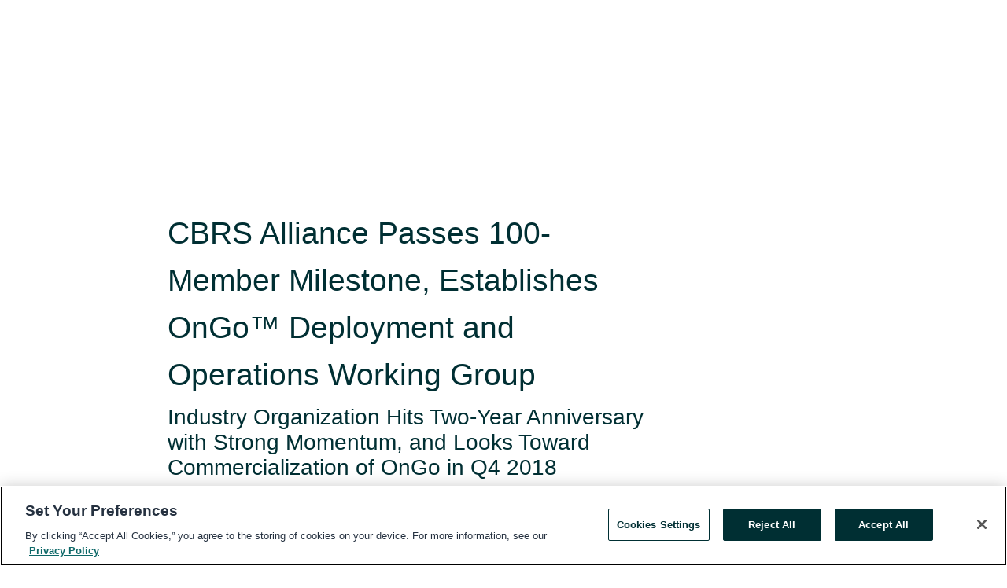

--- FILE ---
content_type: text/html; charset=utf-8
request_url: https://www.globenewswire.com/news-release/2018/08/23/1555857/0/en/CBRS-Alliance-Passes-100-Member-Milestone-Establishes-OnGo-Deployment-and-Operations-Working-Group.html
body_size: 10597
content:
<!DOCTYPE HTML>
<html xmlns="http://www.w3.org/1999/xhtml" lang="en">

<head>
    <meta charset="UTF-8" />
    <meta name="viewport" content="width=device-width, initial-scale=1" />

    <script data-document-language="true"
            src="https://cdn.cookielaw.org/scripttemplates/otSDKStub.js"
            data-domain-script="93ab55d0-5227-4b5f-9baa-7c0805ac9eec"
            id="cookie-consent-script"
            charset="UTF-8"
            type="text/javascript">
    </script>


            <!-- Google Tag Manager -->
                    <script>
                    (function (w, d, s, l, i) {
                        w[l] = w[l] || []; w[l].push({
                            'gtm.start':
                                new Date().getTime(), event: 'gtm.js'
                        }); var f = d.getElementsByTagName(s)[0],
                            j = d.createElement(s), dl = l != 'dataLayer' ? '&l=' + l : ''; j.async = true; j.src =
                                'https://www.googletagmanager.com/gtm.js?id=' + i + dl; f.parentNode.insertBefore(j, f);
                    })(window, document, 'script', 'dataLayer', 'GTM-KTB664ZR');
                    </script>
                    <script>
                    (function (w, d, s, l, i) {
                        w[l] = w[l] || []; w[l].push({
                            'gtm.start':
                                new Date().getTime(), event: 'gtm.js'
                        }); var f = d.getElementsByTagName(s)[0],
                            j = d.createElement(s), dl = l != 'dataLayer' ? '&l=' + l : ''; j.async = true; j.src =
                                'https://www.googletagmanager.com/gtm.js?id=' + i + dl; f.parentNode.insertBefore(j, f);
                    })(window, document, 'script', 'dataLayer', 'GTM-KMH7P3LL');
                    </script>
 


    <title>CBRS Alliance Passes 100-Member Milestone, Establishes</title>
    


<!-- Search Engine Friendly Metadata  -->
<meta name="author" content="CBRS Alliance" />
<meta name="keywords" content="CBRS Alliance, CBRS Alliance, CBRS, OnGo" />
<meta name="description" content="Industry Organization Hits Two-Year Anniversary with Strong Momentum, and Looks Toward Commercialization of OnGo in Q4 2018..." />
<meta name="title" content="CBRS Alliance Passes 100-Member Milestone, Establishes OnGo™ Deployment and Operations Working Group" />
<meta name="ticker" content="" />
<meta name="DC.date.issued" content="2018-08-23" />
<!-- Google site verification meta tag -->
<meta name="google-site-verification" content="TPh-fYpDjXZUz98ciWasVb52qbvctqomC6zZc8vuUPU" />
<!-- Google Syndication source  -->
<link name="syndication-source" href="https://www.globenewswire.com/news-release/2018/08/23/1555857/0/en/CBRS-Alliance-Passes-100-Member-Milestone-Establishes-OnGo-Deployment-and-Operations-Working-Group.html" />
<meta name="original-source" content="https://www.globenewswire.com/news-release/2018/08/23/1555857/0/en/CBRS-Alliance-Passes-100-Member-Milestone-Establishes-OnGo-Deployment-and-Operations-Working-Group.html" />
<!-- Twitter Cards -->
<meta name="twitter:card" content="summary" />
<meta name="twitter:site" content="globenewswire" />
<meta name="twitter:title" content="CBRS Alliance Passes 100-Member Milestone, Establishes OnGo™ Deployment and Operations Working Group" />
<meta name="twitter:description" content="Industry Organization Hits Two-Year Anniversary with Strong Momentum, and Looks Toward Commercialization of OnGo in Q4 2018..." />
<!-- <meta name="twitter:creator" content="??????" />  -->
<!-- Open Graph-->
<meta property="og:title" content="CBRS Alliance Passes 100-Member Milestone, Establishes OnGo™ Deployment and Operations Working Group" />
<meta property="og:type" content="article" />

        <meta name="twitter:image" content="https://ml.globenewswire.com/Resource/Download/d3992c98-2567-4dfa-ac8d-8db6a18f1e6c"/>
        <meta property="og:image" content="https://ml.globenewswire.com/Resource/Download/d3992c98-2567-4dfa-ac8d-8db6a18f1e6c"/>

<meta property="og:url" content="https://www.globenewswire.com/news-release/2018/08/23/1555857/0/en/CBRS-Alliance-Passes-100-Member-Milestone-Establishes-OnGo-Deployment-and-Operations-Working-Group.html" />
<meta property="og:description" content="Industry Organization Hits Two-Year Anniversary with Strong Momentum, and Looks Toward Commercialization of OnGo in Q4 2018..." />
<meta property="og:article:published_time" content="2018-08-23T13:00:00Z" />
<meta property="og:article:author " content="CBRS Alliance" />
<meta property="og:article:tag" content="CBRS Alliance, CBRS Alliance, CBRS, OnGo" />
<meta property="og:locale" content="en_US" />
<meta property="og:site_name" content="GlobeNewswire News Room" />


    <meta http-equiv="content-language" content="en-us">
    <link rel="shortcut icon" href="/Content/logo/favicon.ico" type="image/x-icon" />
    
    <style>
*,::after,::before{box-sizing:border-box}body{margin:0;font-family:-apple-system,BlinkMacSystemFont,"Segoe UI",Roboto,"Helvetica Neue",Arial,"Noto Sans",sans-serif,"Apple Color Emoji","Segoe UI Emoji","Segoe UI Symbol","Noto Color Emoji";font-size:1rem;font-weight:400;line-height:1.5;color:#212529;text-align:left;background-color:#fff}.container,.container-fluid{width:100%;padding-right:15px;padding-left:15px;margin-right:auto;margin-left:auto}.row{display:-ms-flexbox;display:flex;-ms-flex-wrap:wrap;flex-wrap:wrap;margin-right:-15px;margin-left:-15px}.attachment-row{margin-left:0;margin-right:0}.col,.col-1,.col-10,.col-11,.col-12,.col-2,.col-3,.col-4,.col-5,.col-6,.col-7,.col-8,.col-9,.col-auto,.col-lg,.col-lg-1,.col-lg-10,.col-lg-11,.col-lg-12,.col-lg-2,.col-lg-3,.col-lg-4,.col-lg-5,.col-lg-6,.col-lg-7,.col-lg-8,.col-lg-9,.col-lg-auto,.col-md,.col-md-1,.col-md-10,.col-md-11,.col-md-12,.col-md-2,.col-md-3,.col-md-4,.col-md-5,.col-md-6,.col-md-7,.col-md-8,.col-md-9,.col-md-auto,.col-sm,.col-sm-1,.col-sm-10,.col-sm-11,.col-sm-12,.col-sm-2,.col-sm-3,.col-sm-4,.col-sm-5,.col-sm-6,.col-sm-7,.col-sm-8,.col-sm-9,.col-sm-auto,.col-xl,.col-xl-1,.col-xl-10,.col-xl-11,.col-xl-12,.col-xl-2,.col-xl-3,.col-xl-4,.col-xl-5,.col-xl-6,.col-xl-7,.col-xl-8,.col-xl-9,.col-xl-auto{position:relative;width:100%;padding-right:15px;padding-left:15px}.d-flex{display:-ms-flexbox!important;display:flex!important}.justify-content-start{-ms-flex-pack:start!important;justify-content:flex-start!important}.justify-content-end{-ms-flex-pack:end!important;justify-content:flex-end!important}.justify-content-center{-ms-flex-pack:center!important;justify-content:center!important}.justify-content-between{-ms-flex-pack:justify!important;justify-content:space-between!important}.align-items-center{-ms-flex-align:center!important;align-items:center!important}.align-items-start{-ms-flex-align:start!important;align-items:flex-start!important}.align-items-end{-ms-flex-align:end!important;align-items:flex-end!important}.text-center{text-align:center!important}.text-left{text-align:left!important}.text-right{text-align:right!important}
</style>


    <link rel="preload" as="style" href="/Content/css/bootstrap.min.css" onload="this.rel='stylesheet'" />
    <link rel="preload" as="style" href="/bundles/pnr-global-styles-v2?v=9pzYx8eSfGH4a94jj8VVvcBAajhkLyhoyKcbIO9Gfz01" onload="this.rel='stylesheet'" />
    <link rel="preload" as="style" href="/bundles/react-styles?v=b_fjGqmGaiTPLfxc1JHaZ0vIcbDqd6UnW8kQLg-Fkgk1" onload="this.rel='stylesheet'" />
    <link rel="preload" as="style" href="/home/assests/styles/global-override.css" onload="this.rel='stylesheet'" />
    <link href="/bundles/react-styles?v=b_fjGqmGaiTPLfxc1JHaZ0vIcbDqd6UnW8kQLg-Fkgk1" rel="stylesheet"/>


    <script src="/Scripts/stickyfill.min.js" defer async></script>

        <link rel="canonical" href="https://www.globenewswire.com/news-release/2018/08/23/1555857/0/en/CBRS-Alliance-Passes-100-Member-Milestone-Establishes-OnGo-Deployment-and-Operations-Working-Group.html" />
                <link rel="alternate" href="https://www.globenewswire.com/news-release/2018/08/23/1555857/0/en/CBRS-Alliance-Passes-100-Member-Milestone-Establishes-OnGo-Deployment-and-Operations-Working-Group.html" hreflang="en" />
                <link rel="alternate" href="https://www.globenewswire.com/fr/news-release/2018/08/23/1555857/0/en/CBRS-Alliance-Passes-100-Member-Milestone-Establishes-OnGo-Deployment-and-Operations-Working-Group.html" hreflang="fr" />
                <link rel="alternate" href="https://www.globenewswire.com/de/news-release/2018/08/23/1555857/0/en/CBRS-Alliance-Passes-100-Member-Milestone-Establishes-OnGo-Deployment-and-Operations-Working-Group.html" hreflang="de" />
                <link rel="alternate" href="https://www.globenewswire.com/news-release/2018/08/23/1555857/0/en/CBRS-Alliance-Passes-100-Member-Milestone-Establishes-OnGo-Deployment-and-Operations-Working-Group.html" hreflang="x-default" />
<script type="text/javascript" defer src="/bundles/layout-jquery-scripts?v=TXkXsX7p7r9-AnnjDqFdUGhnEN2-r8TpYAaGbshNq4s1"></script>
        <link rel="preload" href="/bundles/react-scripts?v=zyci3s7aGQqRkvoO_AOz6ZQ3gz-P9CICgSzEfElX_V81" as="script">

    <script type="text/javascript">
        window.enableInlineImageZoom = false;
        var fsEnableInlineImageZoom = 'True';
        if (fsEnableInlineImageZoom && fsEnableInlineImageZoom.trim().toLowerCase() === 'true')
        {
            window.enableInlineImageZoom = true;
        }

        window.quoteCarouselSettings = {
            isEnabled: 'False' === 'True' ? true : false,
            documentQuotes: '',
            releaseYear: '2018',
        };



    </script>
    <script src="/bundles/article-details-scripts?v=zmZ4siZHjBmTgZvf_xZeAqLWaIhNc7WVWZbm-gsnYAk1"></script>


<input name="__RequestVerificationToken" type="hidden" value="Nymd2okZF69iRYcNTosAYqQBog1ExzIclxR7m0tEPscO5RBrTQavl0u1AC3uQhW4OM3IfZruFHQnBa8e5Q9UIBGNU-k1" />
    <script type="application/ld+json">
        {"@context":"https://schema.org","@type":"NewsArticle","@id":"https://www.globenewswire.com/news-release/2018/08/23/1555857/0/en/CBRS-Alliance-Passes-100-Member-Milestone-Establishes-OnGo-Deployment-and-Operations-Working-Group.html","url":"https://www.globenewswire.com/news-release/2018/08/23/1555857/0/en/CBRS-Alliance-Passes-100-Member-Milestone-Establishes-OnGo-Deployment-and-Operations-Working-Group.html","headline":"CBRS Alliance Passes 100-Member Milestone, Establishes OnGo™ Deployment and Operations Working Group","alternativeHeadline":"CBRS Alliance Passes 100-Member Milestone, Establishes OnGo™","description":"Industry Organization Hits Two-Year Anniversary with Strong Momentum, and Looks Toward Commercialization of OnGo in Q4 2018...","dateline":"Beaverton, Oregon, UNITED STATES","datePublished":"2018-08-23T13:00:00Z","dateModified":"2018-08-23T13:00:00Z","inLanguage":"en","isAccessibleForFree":true,"keywords":["CBRS Alliance","CBRS Alliance","CBRS","OnGo"],"articleSection":["Company Announcement"],"author":{"@type":"Organization","@id":"https://www.cbrsalliance.org/","name":"CBRS Alliance","url":"https://www.cbrsalliance.org/","logo":{"@type":"ImageObject","url":"http://www.globenewswire.com/Attachment/LogoDisplay/547903?filename=547903.png&size=1","width":374,"height":800,"caption":"CBRS Alliance"}},"publisher":{"@type":"Organization","@id":"https://www.globenewswire.com/","name":"GlobeNewswire","url":"https://www.globenewswire.com","description":"GlobeNewswire is a leading press release distribution service for financial and corporate communications.","logo":{"@type":"ImageObject","url":"https://www.globenewswire.com/Home/assests/images/eq-notified-dark.svg","width":300,"height":64}},"sourceOrganization":[{"@type":"Organization","@id":"https://www.cbrsalliance.org/","name":"CBRS Alliance","url":"https://www.cbrsalliance.org/"}],"locationCreated":{"@type":"Place","name":"Beaverton, Oregon, UNITED STATES"}}
    </script>



    
    <link href="/bundles/article-details-styles?v=4wr0seRDRf-Zm2LPF8-8pSRMjBVU7XxCC_HHIUyyQps1" rel="stylesheet"/>



    <script src="/bundles/global-shared-scripts?v=judktJnKKFTlTNQ_2dcLwzh7zTItc3AhwgQaeqAriwU1"></script>

</head>
<body id="app-body-container" style="margin:0;">
        <!-- Google Tag Manager (noscript) -->
                <noscript><iframe src="https://www.googletagmanager.com/ns.html?id=GTM-KTB664ZR" height="0" width="0" style="display:none;visibility:hidden"></iframe></noscript>
                <noscript><iframe src="https://www.googletagmanager.com/ns.html?id=GTM-KMH7P3LL" height="0" width="0" style="display:none;visibility:hidden"></iframe></noscript>
        <!-- End Google Tag Manager (noscript) -->

    <div role="main">
        <a href="#maincontainer" class="skip-link btn btn-primary text-uppercase">Accessibility: Skip TopNav</a>
        <!--Start header -->
        <div id="pnr-global-site-header-section" style="min-height: 85px">
        </div>
        <!--End header-->
        <!-- Start Body -->
        <div class="pnr-body-container" id="maincontainer" tabindex="-1">
                <script type="text/javascript">

            // used in ui component
        window.pnrApplicationSettings = {
                Application:"pnr",
                SelectedLocale: 'en-US',
                PnrHostUrl: 'https://www.globenewswire.com',
                IsAuthenticated: 'False' === "True" ? true : false,
                ContextUser: '',
                ApplicationUrl: 'https://www.globenewswire.com',
                PageContext: '',
                SubscriptionId: 0,
                SubscriptionName: '',
                ArticleLogoUrl: '',
                ArticleHeadline: '',
                IsMobileVersion: 'False' === "True" ? true : false,
                HideLanguageSelection : false,
                NewsSearchHeading: '',
                ArticleMediaAttachments: [],
                AuthSessionExpirationMinutes: '0',
                AppLogoUrl: 'https://www.globenewswire.com/content/logo/color.svg',
                ReaderForgotPasswordUrl: 'https://pnrlogin.globenewswire.com/en/reset/confirmresetpassword',
                ReaderRegisterUrl: 'https://pnrlogin.globenewswire.com/en/register',
                IsQuickSignInEnabled: true,
                ReaderAccountBaseUrl: 'https://pnrlogin.globenewswire.com',
                articleSideBarSettings:{},
                SiteSupportedLanguages: 'en,fr,de',
                HideOrganizationSearch: false,
                SearchBasePath: '/search/',
                GoogleClientId: '747241285181-l5skhv8icjefl651ehg7ps4eif8kpqgi.apps.googleusercontent.com',
                GoogleSsoEnabled: true,
                ArticleLanguage: "",
                LinkedInSsoEnabled: false,
                LinkedInVersion: '',
				ClaimStatus: null,
				HideQuickSignInLogin:false,
                SessionId: '',
                ContextWidgetPublicId:""
            };
    </script>






<script type="text/javascript">
       var articleSideBarEnabled = false;
       var fsArticleSideBarEnabled = 'True';
       if (fsArticleSideBarEnabled && fsArticleSideBarEnabled.trim().toLowerCase() === 'true')
       {
          articleSideBarEnabled = true;
    }
</script>

<div class="main-container container-overwrite p-0 d-flex" id="container-article" itemscope itemtype="http://schema.org/NewsArticle">

    <div class="main-container-content ">
        <meta itemprop="wordCount" content="0" />
        <meta itemprop="inLanguage" content="en" />
        <meta itemprop="description" name="description" content="Industry Organization Hits Two-Year Anniversary with Strong Momentum, and Looks Toward Commercialization of OnGo in Q4 2018..." />
        <meta itemprop="dateModified" content="8/23/2018" />
        <meta itemscope itemprop="mainEntityOfPage" itemType="https://schema.org/WebPage" itemid="https://www.globenewswire.com/news-release/2018/08/23/1555857/0/en/CBRS-Alliance-Passes-100-Member-Milestone-Establishes-OnGo-Deployment-and-Operations-Working-Group.html" />

        <div class="main-header-container ">





        <meta itemprop="image" content="https://resource.globenewswire.com/Resource/Download/c5807a05-996a-4ad4-8e30-3503a57e75fa" />

    <div class="carousel-container" id="article-logo-carousel">
    </div>
<script type="text/javascript">

    window.pnrApplicationSettings.PageContext = 'article-page';
    window.articlesSecondaryLogos = null;
        window.articlesSecondaryLogos = JSON.parse('[{\"Title\":\"CBRS.png\",\"Caption\":null,\"altText\":\"CBRS.png\",\"LogoUrl\":\"https://ml.globenewswire.com/Resource/Download/d3992c98-2567-4dfa-ac8d-8db6a18f1e6c\",\"SourceAlias\":null,\"IsPrimaryLogo\":true,\"ShowDownloadLink\":false},{\"Title\":\"OnGo\",\"Caption\":\"OnGo\",\"AlternateText\":\"OnGo_logo_rgb\",\"LogoUrl\":\"https://resource.globenewswire.com/Resource/Download/c5807a05-996a-4ad4-8e30-3503a57e75fa\",\"SourceAlias\":null,\"IsPrimaryLogo\":false,\"ShowDownloadLink\":false}]');


    try {
        window.pnrApplicationSettings.ArticleLogoUrl = 'https://ml.globenewswire.com/Resource/Download/d3992c98-2567-4dfa-ac8d-8db6a18f1e6c?size=3';
    } catch (ex) {
        console.log(e);
    }
</script>


            <h1 class="article-headline" itemprop="headline" >CBRS Alliance Passes 100-Member Milestone, Establishes OnGo™ Deployment and Operations Working Group</h1>

                <h2 class="article-sub-headline" itemprop="alternativeHeadline" >Industry Organization Hits Two-Year Anniversary with Strong Momentum, and Looks Toward Commercialization of OnGo in Q4 2018</h2>



<p class="article-published-source" style="min-height: 46px; min-width: 700px;">


    <span class="justify-content-start">
        <span class="article-published" itemprop="datePublished">
            <time datetime="2018-08-23T13:00:00Z">August 23, 2018 09:00 ET</time>
        </span>

        <span class="article-source" style="min-width: 260px;" itemprop="sourceOrganization" itemscope itemtype="http://schema.org/Organization">
            <span>&nbsp;</span>| Source:
            <span>

                <a href="/en/search/organization/CBRS%2520Alliance" itemprop="name">CBRS Alliance</a>
            </span>
                <meta itemprop="logo" url="https://ml.globenewswire.com/Resource/Download/d3992c98-2567-4dfa-ac8d-8db6a18f1e6c?size=2" alt="Company Name Logo" />

        </span>
    </span>

    <span id="pnr-global-follow-button" class="pnr-follow-button-width-height"></span>

    <span itemprop="author copyrightHolder" style="display: none;">CBRS Alliance</span>

    

</p>

<script type="text/javascript">
    window.pnrApplicationSettings.articleSideBarSettings.orgDetails = {
            location : '',
            name : "CBRS Alliance",
            website : 'https://www.cbrsalliance.org/',
            industryName: 'Technology',
            boilerplate: '',
            isCompanyProfileSectionVisible: 'True' === 'True' ? true : false,
            ceo: '',
            numberOfEmployees: '',
            revenue: '',
            netIncome: '',
    }

    window.pnrApplicationSettings.articleSideBarSettings.socialSettings = {
        facebookHandle: '',
        twitterHandle: '',
        linkedInHandle: '',
        youtubeHandle: '',
        vimeoHandle: '',
        tiktokHandle: '',
        instagramHandle: '',
        isSocialHandlersSectionVisible: 'True' === 'True' ? true : false,
        isSocialTimeLineSectionStatus: {
            twitterTimeLineSectionVisible : false,
        },
        isTwitterTimeLineEnabled:'False' === 'True' ? true : false,
    }
</script>

        </div>
        <hr />
        <div class="main-scroll-container">
            <div id="pnr-global-social-media-sidebar-section" style="display: block; position: absolute; height: 100%;"></div>
            <div class="main-body-container article-body "  id="main-body-container" itemprop="articleBody">
<p align="left">SUNNYVALE, Calif., Aug.  23, 2018  (GLOBE NEWSWIRE) -- Today, <a href="https://www.globenewswire.com/Tracker?data=suhrmiu-nmkvY4DXBjzlhyyXtcdgwZN15g6YCyHvBg_ejoa2h44V-Up8l9A_8yBp1z3wrBB4R4bPXPPod5hMT-whTZWYkSYtKOaesEbX8WE=" rel="nofollow" target="_blank" title=""><u>the CBRS Alliance</u></a>, an industry organization focused on driving the development, commercialization, and adoption of OnGo™ shared spectrum solutions, announced the achievement of key milestones in-tandem with the organization’s two-year anniversary.<br /></p>  <p>In the short time since the organization was founded by its six charter members, the CBRS Alliance has grown to include more than 100 member organizations. The vast and comprehensive <a href="https://www.globenewswire.com/Tracker?data=yZNqFwCC4sxly8GK-MMdDxC6unpam0n9AjaCPthmh1VrooX4RMagKGTjADdJs7CYUJfKc916YG_oRK_mcY_gQN1agCnpsCIIbXYIELkT8ZQ=" rel="nofollow" target="_blank" title=""><u>membership</u></a> enables a robust ecosystem through the development and management of technical specifications, the <a href="https://www.globenewswire.com/Tracker?data=pKKS4ZPKfGEv6qSkdwhBpoWNHMZNEN0jxm2bMR7a4MnnG9cTa3rt-pv4OUJV6QJ_GLM2YeRFdvzx9az8fbjva9BMhJ-m8Gm0-cQnZlFqSxo=" rel="nofollow" target="_blank" title=""><u>OnGo brand</u></a>, and the <a href="https://www.globenewswire.com/Tracker?data=_aMtMDOnRR1asRoS-Z-XNlfiI1Cp0A9N9b8ED7nEZbBuJnrI294emScMNNRJQp0gyoyWDSKu3FoaGhFxhvsDPwdPS39hWpYqG8tKdFBDWkk1p-hF9aRJ5me7apclU1Mx" rel="nofollow" target="_blank" title=""><u>OnGo Certification Program</u></a>.</p>  <p>In-tandem with the organization’s two-year anniversary – and with the commercialization of OnGo expected in Q4 – the CBRS Alliance has also announced the establishment of its Deployment and Operations (D&amp;O) Working Group (WG). The fifth working group of the CBRS Alliance will be focused on identifying, defining and implementing end-to-end deployment models and operational best practices for OnGo connectivity, including the interconnections between networks, network operators, and roaming hubs.</p>  <p>“This incredible momentum we’ve achieved in a short two-year timespan is thanks to the energy and dedication of the working groups and member companies within the CBRS Alliance,” said Dave Wright, President of the CBRS Alliance. “Today’s establishment of the D&amp;O WG and achievement of our 100-member milestone are both evidence of continued progress toward the commercialization of OnGo.”</p>  <p>The D&amp;O Working Group will be chaired by Piyush Raj, Director Technology Innovation, American Tower – the largest U.S. owner and operator of wireless communications infrastructure – and Boingo Wireless Chief Technology Officer Dr. Derek Peterson. Boingo is one of the world’s largest providers of indoor wireless networks and the company behind the landmark CBRS deployment at Dallas Love Field Airport (DAL). Both Raj and Dr. Peterson bring firsthand OnGo implementation experience to the D&amp;O working group, along with extensive wireless industry experience.</p>  <p>“Shared spectrum and private LTE will play a pivotal role in next generation wireless, underscoring the need for a Work Group that is focused on end-to-end CBRS deployments in real-world settings,” said Dr. Peterson. “Boingo is pleased to help lead this new CBRS group and we look forward to sharing key learnings from our commercial trials to drive further momentum and maximize the potential of 3.5 GHz in a converged, shared spectrum model.”      </p>  <p>“The commercialization of OnGo is quickly approaching, and the D&amp;O Working Group is looking forward to enabling a robust OnGo ecosystem by supporting the development of deployment best practices, while also fostering an active conversation between end users, service providers and the technical working groups to ensure all needs are met as the technology continues to evolve to best meet industry demands,” noted Piyush Raj, CBRS Alliance D&amp;O Working Group Co-Chair and Director Technology Innovation, American Tower.</p>  <p>Looking ahead, the CBRS Alliance will host its first ever OnGo Interoperability Test Event in Louisville, Colorado, hosted by CableLabs later this month. The initiative will showcase the rapidly maturing OnGo ecosystem, and results from the members-only event will be reported in early September. Vendors and manufacturers interested in participating in the OnGo Interoperability Test Event and/or submitting their access points for testing and certification should contact <a href="https://www.globenewswire.com/Tracker?data=_Ot8SPOZBzkW8uzGC8jrlxocYBBsZ5cmyDN6Alq-QHw3lZ8KKuYWHa0Pbmmxrktqugw7wAmfrYw30BdmssyhFinxZsLjHafap_7GsbC7-X0=" rel="nofollow" target="_blank" title=""><u>admin@cbrsalliance.org</u></a>.</p>  <p>On Sept. 12, the work of the entire organization will be showcased at Mobile World Congress Americas 2018 during the organization’s second annual partner program, “<a href="https://www.globenewswire.com/Tracker?data=q6tpKt9gy68n1v3uUXa4RqoG4G_aiS7z9e-2Kekq_obYz3WbphaRS-n4UJML6n_9AapSFGl266_E0FX7eeuEv4sbBDJGHWBCRIT6i28fVhqr8_nAY2sApdxlZ-32mH8J4U2XNWXl2h_ZdF7_kwCRPE3bkF-B9iuBYcrtpZO68qc=" rel="nofollow" target="_blank" title=""><u>Catch the OnGo Wave</u></a>,” presented by the CBRS Alliance. The program will explore current customer activities and the massive opportunities OnGo will enable for operators, managed service providers, and enterprises. The event will be followed by a cocktail reception that will showcase how more than a dozen member companies are taking advantage of this breakthrough technology. To register to attend, click “Indicate Your Interest” on the <a href="https://www.globenewswire.com/Tracker?data=_enHB23hCuRKFAUY1mtxr8u__D-26ESNLUab227ZgR6rXWF3J4-dHNU2nHugPRkjkl-FgsK2rhosnUoQuWOMq6eQZjqeBsUX11JyWeosvO26n8UOBRZKfItFCbSrX3Zx5pF8CWqRE3MxuTqpPiomu2qAXNXcplUWRfBds7lVq8g=" rel="nofollow" target="_blank" title=""><u>Partner Program page</u></a>.</p>  <p>Learn more about OnGo and the OnGo Certification Program <a href="https://www.globenewswire.com/Tracker?data=MFfGUbIYLGQuRtMO3ogiDsV0bX29L7owoPOgp5ZDr1ZckA1Ft2d9U7sQWKg-11IAONgLOoYzBGnkuukuXzRdOnUf4AuK_UNKqPFhBpA6GWY=" rel="nofollow" target="_blank" title=""><u>online</u></a>, and follow the CBRS Alliance on <a href="https://www.globenewswire.com/Tracker?data=5c6SArlgcKgwBb4TIeJiYucbnWuY-QNufGb1tbKgIcEbPdOlAaQT2RpKj5WiPqw5gunytcnKYOqiZiB2jlXWCg==" rel="nofollow" target="_blank" title=""><u>Twitter</u></a> and <a href="https://www.globenewswire.com/Tracker?data=CGYciCezBGHkALPgTCV1oEoLhp7JtAl6wRJZYsm6QPT8zueyaDYRAkhWOZyj5hF7yy3v5NLNyey-m_NfS4wSMBMpAC5jZ_965ZnhBVBLH3c=" rel="nofollow" target="_blank" title=""><u>LinkedIn</u></a>.</p>  <p><strong>About OnGo™</strong><br /> OnGo™ is uncompromised connectivity. An innovative approach to maximizing mobile broadband, OnGo is a technology that puts the power of wireless networks into the hands of those that rely on them to empower and expand business opportunities. OnGo presents nearly limitless options for enhanced customizability and allows users to tailor networks to a specific set of needs, such as Private LTE, neutral host and Industrial IoT applications. OnGo Certified is a recognized seal of approval that indicates a product’s ability to meet a high set of quality, interoperability and security standards when tested by an independent, OnGo Certification Authorized Test Laboratory. Both the OnGo brand and the OnGo Certification Program are managed and maintained by the CBRS Alliance. Learn more about the expanded business opportunities OnGo is enabling on <a href="https://www.globenewswire.com/Tracker?data=5c6SArlgcKgwBb4TIeJiYuWHwrLcmobrtwTnTTuNVmKWhw_Jrybhm1ljQK86HIE8pa3cW2WzDdJnfTwciYBACA==" rel="nofollow" target="_blank" title=""><u>Twitter</u></a> and <a href="https://www.globenewswire.com/Tracker?data=CGYciCezBGHkALPgTCV1oM4RSNQX5uzVqzEQT5JvJ1acHhrQgv5XL-8i-9gDdkUXCV9aDeTStX98dKUQ-BoyOWVkeeUExM0uAFe-dO44-Bk=" rel="nofollow" target="_blank" title=""><u>LinkedIn</u></a>.</p>  <p><strong>About the CBRS Alliance</strong><br /> The CBRS Alliance believes that LTE-based solutions in the 3.5 GHz band, utilizing shared spectrum, can enable both in-building and outdoor coverage and capacity expansion at massive scale. In order to maximize the full potential of spectrum sharing, the CBRS Alliance enables a robust ecosystem through the management of the OnGo brand, and the OnGo Certification Program. For more information, please visit <a href="https://www.globenewswire.com/Tracker?data=lglobdZsyQBJJEW75DDfxAQBbOU-Ayhk8pjoQQRIa0YM688XUUGmNaafz4GR_O8OfFiOD2PD0MJya_FV_2Ut8VOyQn__vhalgCTsVjRa1Lg=" rel="nofollow" target="_blank" title=""><u>www.cbrsalliance.org </u></a>and learn more about the expanded business opportunities OnGo is enabling.</p>  <p><strong>CONTACTS</strong><br /> CBRS Alliance<br /> Media &amp; Analyst Relations<br /> Meghan Brown<br /> 10Fold Communications<br /> <a href="https://www.globenewswire.com/Tracker?data=dYqIBdc0HeW2LUGE7fB4FN6NzNdgp0cIljBVK7H9Uy3-S2R4AvEhBA8PyDGniWEuoY2E6OTJTYkHLBD--85rvA==" rel="nofollow" target="_blank" title=""><u>CBRS@10fold.com</u></a><br /> 415-800-5389</p> 
            </div>






<script type="text/javascript">


</script>
        <div class="main-tags-attachments-container">
            <hr/>
                <div class="tags-container">
                    <h2 class="tags-title">Tags</h2>
                            <span itemprop="keywords">
                                <a class="article_tag" id="search-tag-1" href="/en/search/tag/cbrs%2520alliance" title="CBRS Alliance">CBRS Alliance</a>
                            </span>
                            <span itemprop="keywords">
                                <a class="article_tag" id="search-tag-2" href="/en/search/tag/cbrs" title="CBRS">CBRS</a>
                            </span>
                            <span itemprop="keywords">
                                <a class="article_tag" id="search-tag-3" href="/en/search/tag/ongo" title="OnGo">OnGo</a>
                            </span>

                </div>


        </div>


<!-- Contact -->


        </div>

        <meta itemprop="provider" content="“GlobeNewswire”" />
        <meta itemprop="isFamilyFriendly" content="true" />
        <meta itemprop="copyrightYear" content="2018" />
    </div>
        <div class="company-profile-content" id="article-side-bar" style="position: relative; width: 20%; padding: 50px 32px; min-width: 300px; "></div>
</div>


<script type="text/javascript">
    window.setTimeout(() => {
        try {
            autoFitImages('.featuredNewsH', { debug: false });
        } catch (error) {
            console.error('Error in autoFitImages:', error);
        }
    }, 100); 
</script>



<div class="container-fluid">
    <div id="pnr-global-card-explore-view" class="custom-container" style="min-height: 500px;"></div>
</div>
<div id="attachment-render-section"></div>
<div id="large-table-viewer"></div>

        <input type="hidden" value="27-03-2024 04:36:54 UTC" data-format="DD-MM-YYYY HH:MM:SS" data-context="article" data-type="index" />
        <input type="hidden" value="27-03-2024 04:36:54 UTC" data-format="DD-MM-YYYY HH:MM:SS" data-context="body" data-type="index" />
    <input type="hidden" name="data-source" value="OS"/>


<script type="text/javascript">

    window.pnrApplicationSettings.PageContext = 'article-page';

    try {
        window.pnrApplicationSettings.ArticleHeadline = 'CBRS Alliance Passes 100-Member Milestone, Establishes OnGo™ Deployment and Operations Working Group';
    } catch (ex) {
        console.log(ex);
    }
    window.pnrApplicationSettings.IsAuthenticated = false;
    window.analyticsTrackingId = '';

    window.cardExplore = {
        id:"pnr-global-card-explore-view",
        ExploreView:{
            ApiUrl: "/api/article/explore/en/False",
            IsHorizontalView : true
        }
    };



    window.ZoomOutTitle = 'Expand';
    window.combinedMediaPortal = {
        followButtonElementId:"pnr-global-follow-button",
        socialMediaSideBarElementId:"pnr-global-social-media-sidebar-section",
        followFormModel: {
            ApiUrl:'/api/subscribe/follow-organization',
            ContextOrgId:41845,
            OrgName:'CBRS Alliance'
        },
        socialShareModel: JSON.parse('{\"SocialItemData\":{\"Url\":\"https://www.globenewswire.com/news-release/2018/08/23/1555857/0/en/CBRS-Alliance-Passes-100-Member-Milestone-Establishes-OnGo-Deployment-and-Operations-Working-Group.html\",\"Title\":\"CBRS Alliance Passes 100-Member Milestone, Establishes OnGo™ Deployment and Operations Working Group\",\"Body\":\"SUNNYVALE, Calif., Aug.  23, 2018  (GLOBE NEWSWIRE) -- Today, the CBRS Alliance, an industry organization focused on driving the development, commercialization, and adoption of OnGo™ shared spectrum...\"},\"AdditionalItems\":[{\"Key\":\"printedcopy\",\"Label\":\"Print\",\"Url\":\"https://www.globenewswire.com/news-release/2018/08/23/1555857/0/en/CBRS-Alliance-Passes-100-Member-Milestone-Establishes-OnGo-Deployment-and-Operations-Working-Group.html?print=1\",\"Track\":true},{\"Key\":\"downloadPdf\",\"Label\":\"Download PDF\",\"Url\":\"https://www.globenewswire.com/news-release/2018/08/23/1555857/0/en/CBRS-Alliance-Passes-100-Member-Milestone-Establishes-OnGo-Deployment-and-Operations-Working-Group.html?pdf=1\",\"Track\":true},{\"Key\":\"rss\",\"Label\":\"Subscribe via RSS\",\"Url\":\"/rssfeed/organization/kAgUUyzQZyUkfmQrWnf76g==\",\"Track\":true},{\"Key\":\"atom\",\"Label\":\"Subscribe via ATOM\",\"Url\":\"/atomfeed/organization/kAgUUyzQZyUkfmQrWnf76g==\",\"Track\":true},{\"Key\":\"js-widget\",\"Label\":\"Javascript\",\"Url\":\"https://www.globenewswire.com/JSWidget/organization/ng58xmw3d1kY03rsDkE6VA%3d%3d\",\"Track\":false}],\"BasicModel\":false,\"ShowPintrest\":false}')
    }

    window.pnrApplicationSettings.NavBarScrollHeight = 300;
    window.pnrApplicationSettings.Version = 'dark';
    window.pnrApplicationSettings.articleSideBarSettings.pressReleaseActions = JSON.parse('{\"SocialItemData\":{\"Url\":\"https://www.globenewswire.com/news-release/2018/08/23/1555857/0/en/CBRS-Alliance-Passes-100-Member-Milestone-Establishes-OnGo-Deployment-and-Operations-Working-Group.html\",\"Title\":\"CBRS Alliance Passes 100-Member Milestone, Establishes OnGo™ Deployment and Operations Working Group\",\"Body\":\"SUNNYVALE, Calif., Aug.  23, 2018  (GLOBE NEWSWIRE) -- Today, the CBRS Alliance, an industry organization focused on driving the development, commercialization, and adoption of OnGo™ shared spectrum...\"},\"AdditionalItems\":[{\"Key\":\"printedcopy\",\"Label\":\"Print\",\"Url\":\"https://www.globenewswire.com/news-release/2018/08/23/1555857/0/en/CBRS-Alliance-Passes-100-Member-Milestone-Establishes-OnGo-Deployment-and-Operations-Working-Group.html?print=1\",\"Track\":true},{\"Key\":\"downloadPdf\",\"Label\":\"Download PDF\",\"Url\":\"https://www.globenewswire.com/news-release/2018/08/23/1555857/0/en/CBRS-Alliance-Passes-100-Member-Milestone-Establishes-OnGo-Deployment-and-Operations-Working-Group.html?pdf=1\",\"Track\":true},{\"Key\":\"rss\",\"Label\":\"Subscribe via RSS\",\"Url\":\"/rssfeed/organization/kAgUUyzQZyUkfmQrWnf76g==\",\"Track\":true},{\"Key\":\"atom\",\"Label\":\"Subscribe via ATOM\",\"Url\":\"/atomfeed/organization/kAgUUyzQZyUkfmQrWnf76g==\",\"Track\":true},{\"Key\":\"js-widget\",\"Label\":\"Javascript\",\"Url\":\"https://www.globenewswire.com/JSWidget/organization/ng58xmw3d1kY03rsDkE6VA%3d%3d\",\"Track\":false}],\"BasicModel\":false,\"ShowPintrest\":false}');
    window.pnrApplicationSettings.articleSideBarSettings.isEnabled = true;
    window.pnrApplicationSettings.articleSideBarSettings.releaseSummary = '';
    window.pnrApplicationSettings.articleSideBarSettings.isPreviewOnlyMode = false;
    window.pnrApplicationSettings.ArticleLanguage = "en";

</script>

        </div>
        <!-- End Body -->
        <!--Start footer -->
        <div id="pnr-global-site-footer-section" class="home-page-footer" style="min-height: 300px"></div>
        <!--End footer-->



        <script>
            var preloadedScript = document.createElement("script");
            preloadedScript.src = "/bundles/react-scripts?v=zyci3s7aGQqRkvoO_AOz6ZQ3gz-P9CICgSzEfElX_V81";
            document.head.appendChild(preloadedScript);
        </script>
        <noscript>
            <script src="/bundles/react-scripts?v=zyci3s7aGQqRkvoO_AOz6ZQ3gz-P9CICgSzEfElX_V81"></script>

        </noscript>
    </div>
    <div id="quick-reader-sign-container"></div>
</body>
</html>
